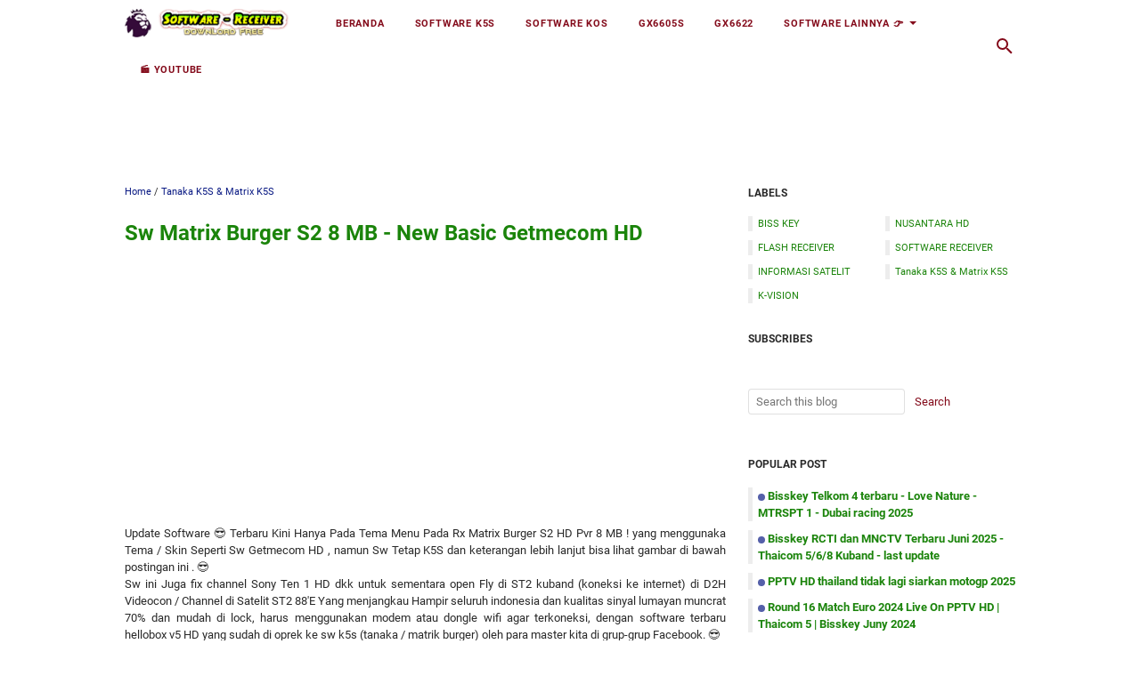

--- FILE ---
content_type: text/html; charset=utf-8
request_url: https://accounts.google.com/o/oauth2/postmessageRelay?parent=https%3A%2F%2Fwww.software-receiver.com&jsh=m%3B%2F_%2Fscs%2Fabc-static%2F_%2Fjs%2Fk%3Dgapi.lb.en.2kN9-TZiXrM.O%2Fd%3D1%2Frs%3DAHpOoo_B4hu0FeWRuWHfxnZ3V0WubwN7Qw%2Fm%3D__features__
body_size: 162
content:
<!DOCTYPE html><html><head><title></title><meta http-equiv="content-type" content="text/html; charset=utf-8"><meta http-equiv="X-UA-Compatible" content="IE=edge"><meta name="viewport" content="width=device-width, initial-scale=1, minimum-scale=1, maximum-scale=1, user-scalable=0"><script src='https://ssl.gstatic.com/accounts/o/2580342461-postmessagerelay.js' nonce="Tm9qODw2OjkT8JVt9FG0mQ"></script></head><body><script type="text/javascript" src="https://apis.google.com/js/rpc:shindig_random.js?onload=init" nonce="Tm9qODw2OjkT8JVt9FG0mQ"></script></body></html>

--- FILE ---
content_type: text/html; charset=utf-8
request_url: https://www.google.com/recaptcha/api2/aframe
body_size: 267
content:
<!DOCTYPE HTML><html><head><meta http-equiv="content-type" content="text/html; charset=UTF-8"></head><body><script nonce="wW4JrPK2TEX-AEY55_3gGQ">/** Anti-fraud and anti-abuse applications only. See google.com/recaptcha */ try{var clients={'sodar':'https://pagead2.googlesyndication.com/pagead/sodar?'};window.addEventListener("message",function(a){try{if(a.source===window.parent){var b=JSON.parse(a.data);var c=clients[b['id']];if(c){var d=document.createElement('img');d.src=c+b['params']+'&rc='+(localStorage.getItem("rc::a")?sessionStorage.getItem("rc::b"):"");window.document.body.appendChild(d);sessionStorage.setItem("rc::e",parseInt(sessionStorage.getItem("rc::e")||0)+1);localStorage.setItem("rc::h",'1769101530150');}}}catch(b){}});window.parent.postMessage("_grecaptcha_ready", "*");}catch(b){}</script></body></html>

--- FILE ---
content_type: text/javascript; charset=UTF-8
request_url: https://www.software-receiver.com/feeds/posts/summary/-/Tanaka%20K5S%20&%20Matrix%20K5S?alt=json-in-script&callback=bacaJuga&max-results=5
body_size: 3710
content:
// API callback
bacaJuga({"version":"1.0","encoding":"UTF-8","feed":{"xmlns":"http://www.w3.org/2005/Atom","xmlns$openSearch":"http://a9.com/-/spec/opensearchrss/1.0/","xmlns$blogger":"http://schemas.google.com/blogger/2008","xmlns$georss":"http://www.georss.org/georss","xmlns$gd":"http://schemas.google.com/g/2005","xmlns$thr":"http://purl.org/syndication/thread/1.0","id":{"$t":"tag:blogger.com,1999:blog-1916697555781291175"},"updated":{"$t":"2025-10-13T01:35:45.564+07:00"},"category":[{"term":"SOFTWARE RECEIVER"},{"term":"SOFTWARE RECEIVER GX6605S"},{"term":"Tanaka K5S \u0026 Matrix K5S"},{"term":"INFORMASI SATELIT"},{"term":"SOFTWARE RECEIVER K5S"},{"term":"BISS KEY"},{"term":"NUSANTARA HD"},{"term":"SOFTWARE RECEIVER K0S"},{"term":"Software Skybox A1 New"},{"term":"FLASH RECEIVER"},{"term":"Software Skybox A1 Plus"},{"term":"M3U PLAYER"},{"term":"Firmware Matrix Burger S1"},{"term":"Boot Logo Receiver"},{"term":"FREE TIKET FLY"},{"term":"K-VISION"},{"term":"Matrix Burger S8"},{"term":"TV ONLINE"},{"term":"Skybox A1 New"},{"term":"PowerVu"},{"term":"SOFTWARE RECEIVER MATRIK GARUDA"},{"term":"Software kaonsat classic"},{"term":"TELKOM 4"}],"title":{"type":"text","$t":"Software Receiver"},"subtitle":{"type":"html","$t":"Situs web tutorial upgrade software receiver semua merek ada disini dengan update terbaru setiap harinya"},"link":[{"rel":"http://schemas.google.com/g/2005#feed","type":"application/atom+xml","href":"https:\/\/www.software-receiver.com\/feeds\/posts\/summary"},{"rel":"self","type":"application/atom+xml","href":"https:\/\/www.blogger.com\/feeds\/1916697555781291175\/posts\/summary\/-\/Tanaka+K5S+%26+Matrix+K5S?alt=json-in-script\u0026max-results=5"},{"rel":"alternate","type":"text/html","href":"https:\/\/www.software-receiver.com\/search\/label\/Tanaka%20K5S%20%26%20Matrix%20K5S"},{"rel":"hub","href":"http://pubsubhubbub.appspot.com/"},{"rel":"next","type":"application/atom+xml","href":"https:\/\/www.blogger.com\/feeds\/1916697555781291175\/posts\/summary\/-\/Tanaka+K5S+%26+Matrix+K5S\/-\/Tanaka+K5S+%26+Matrix+K5S?alt=json-in-script\u0026start-index=6\u0026max-results=5"}],"author":[{"name":{"$t":"SOFTWARE UPGRADE RECEIVER"},"uri":{"$t":"http:\/\/www.blogger.com\/profile\/18325057306439031979"},"email":{"$t":"noreply@blogger.com"},"gd$image":{"rel":"http://schemas.google.com/g/2005#thumbnail","width":"24","height":"32","src":"\/\/blogger.googleusercontent.com\/img\/b\/R29vZ2xl\/AVvXsEiLRycvUpKxBHZm1Gi0o274DIocQj3NNT_L34XnykA19WSLftjz7j6lbJWahH7R755yzCk7z1dDhg6zWAkBdJ1I1GM6DQqCQ1OSjkvclSpkZlqWy3QUdIq2v8HJ-vEvDA\/s113\/IMG_20180720_171107.jpg"}}],"generator":{"version":"7.00","uri":"http://www.blogger.com","$t":"Blogger"},"openSearch$totalResults":{"$t":"174"},"openSearch$startIndex":{"$t":"1"},"openSearch$itemsPerPage":{"$t":"5"},"entry":[{"id":{"$t":"tag:blogger.com,1999:blog-1916697555781291175.post-6891059527902622098"},"published":{"$t":"2023-10-30T22:26:00.000+07:00"},"updated":{"$t":"2023-10-30T22:26:08.516+07:00"},"category":[{"scheme":"http://www.blogger.com/atom/ns#","term":"Tanaka K5S \u0026 Matrix K5S"}],"title":{"type":"text","$t":"Software Update Hellobox K5S - Support Dongle RT dan MT - 2023 [ latest update ]"},"summary":{"type":"text","$t":"\u0026nbsp;Hai sobat ! lama tidak berkabar ! admin comeback setelah sekian lama istirahat di tempat 😀 kini first start update dengan software K5S yang supports dongle RT dan MT agar mudah untuk fly siaran yang terbaca dengan tiket cccam - scam serta youtube app - xtream - p*rn hub 😂 gunakan software ini untuk update supports 2 dongle | namun untuk software ini hanya di perkenankan untuk K5S V1.4 dan"},"link":[{"rel":"edit","type":"application/atom+xml","href":"https:\/\/www.blogger.com\/feeds\/1916697555781291175\/posts\/default\/6891059527902622098"},{"rel":"self","type":"application/atom+xml","href":"https:\/\/www.blogger.com\/feeds\/1916697555781291175\/posts\/default\/6891059527902622098"},{"rel":"alternate","type":"text/html","href":"https:\/\/www.software-receiver.com\/2023\/10\/software-update-hellobox-k5s-support.html","title":"Software Update Hellobox K5S - Support Dongle RT dan MT - 2023 [ latest update ]"}],"author":[{"name":{"$t":"SOFTWARE UPGRADE RECEIVER"},"uri":{"$t":"http:\/\/www.blogger.com\/profile\/18325057306439031979"},"email":{"$t":"noreply@blogger.com"},"gd$image":{"rel":"http://schemas.google.com/g/2005#thumbnail","width":"24","height":"32","src":"\/\/blogger.googleusercontent.com\/img\/b\/R29vZ2xl\/AVvXsEiLRycvUpKxBHZm1Gi0o274DIocQj3NNT_L34XnykA19WSLftjz7j6lbJWahH7R755yzCk7z1dDhg6zWAkBdJ1I1GM6DQqCQ1OSjkvclSpkZlqWy3QUdIq2v8HJ-vEvDA\/s113\/IMG_20180720_171107.jpg"}}],"media$thumbnail":{"xmlns$media":"http://search.yahoo.com/mrss/","url":"https:\/\/blogger.googleusercontent.com\/img\/b\/R29vZ2xl\/AVvXsEgTvEpoRX28LculQAT4tnxzTXhk9Un5X_iVOldXgWZQUT3FKONU3GnaiSDjTojkcDm9PhgPZMfqf_mOSQHwn6y7c16Z35fCdNMkAAkwGnKaVmritgHxtJphVhOo8UIDptK0vvfNe_Xe7TAn_nZ3fFa-87jEQ3CMvT4m2nv7Yzh2SQbd6xixEtbZozs0_7sW\/s72-c\/392954222_363359246029434_9194224647567544376_n.jpg","height":"72","width":"72"}},{"id":{"$t":"tag:blogger.com,1999:blog-1916697555781291175.post-8263674609324339987"},"published":{"$t":"2023-07-11T14:26:00.002+07:00"},"updated":{"$t":"2023-07-11T14:26:29.159+07:00"},"category":[{"scheme":"http://www.blogger.com/atom/ns#","term":"Tanaka K5S \u0026 Matrix K5S"}],"title":{"type":"text","$t":"[ Rilis Date 11 july 2023 ] Software K5S Stabil Cccam MNC Network \u0026 TATASKY ✅"},"summary":{"type":"text","$t":"\u0026nbsp;Sportstar HD ! download software terbaru K5S untuk bisa terbang ke MNC vision dan stabil jika terkoneksi ke jaringan hospot hp yang sobat gunakan software ini classic tampilannya hanya saja untuk terbang aman dan terkendali dengan baik tanpa bug atau seperti kaset rusak ( tergantung jaringan HP ) . download dan upgrade receiver sobat untuk bisa menonton all channel yang ada pada satelit ses"},"link":[{"rel":"edit","type":"application/atom+xml","href":"https:\/\/www.blogger.com\/feeds\/1916697555781291175\/posts\/default\/8263674609324339987"},{"rel":"self","type":"application/atom+xml","href":"https:\/\/www.blogger.com\/feeds\/1916697555781291175\/posts\/default\/8263674609324339987"},{"rel":"alternate","type":"text/html","href":"https:\/\/www.software-receiver.com\/2023\/07\/rilis-date-11-july-2023-software-k5s.html","title":"[ Rilis Date 11 july 2023 ] Software K5S Stabil Cccam MNC Network \u0026 TATASKY ✅"}],"author":[{"name":{"$t":"SOFTWARE UPGRADE RECEIVER"},"uri":{"$t":"http:\/\/www.blogger.com\/profile\/18325057306439031979"},"email":{"$t":"noreply@blogger.com"},"gd$image":{"rel":"http://schemas.google.com/g/2005#thumbnail","width":"24","height":"32","src":"\/\/blogger.googleusercontent.com\/img\/b\/R29vZ2xl\/AVvXsEiLRycvUpKxBHZm1Gi0o274DIocQj3NNT_L34XnykA19WSLftjz7j6lbJWahH7R755yzCk7z1dDhg6zWAkBdJ1I1GM6DQqCQ1OSjkvclSpkZlqWy3QUdIq2v8HJ-vEvDA\/s113\/IMG_20180720_171107.jpg"}}],"media$thumbnail":{"xmlns$media":"http://search.yahoo.com/mrss/","url":"https:\/\/blogger.googleusercontent.com\/img\/b\/R29vZ2xl\/AVvXsEjBbp9p7hOtv8ORBOByIYTnCT1WldxkJpdpjYREcaqwKWqIbDgjhpQR9WSE7bmAdHor9kA0wlQCJ0HkgqwSdneNycu3sm5mu1LMrY1gdudsr_fghOEe_7SxBM884kAXN9DymB3siklewAcxOHxjTOmKzbpi2TQwD12witjjyJmq0RiqWk6OcsPP7h6BxnWK\/s72-c\/black-and-white-background-cool-wallpaper-hd-wallpapers-motion-4822860.jpg","height":"72","width":"72"}},{"id":{"$t":"tag:blogger.com,1999:blog-1916697555781291175.post-325259475600864525"},"published":{"$t":"2023-01-26T16:09:00.003+07:00"},"updated":{"$t":"2023-01-26T16:09:51.151+07:00"},"category":[{"scheme":"http://www.blogger.com/atom/ns#","term":"Tanaka K5S \u0026 Matrix K5S"}],"title":{"type":"text","$t":"Software K5S New Update 26 Januari 2023 Free Scam MNC Network | New Autobiss + Powervu Rolling✅"},"summary":{"type":"text","$t":"\u0026nbsp;Update new software K5S 4 MB untuk pembaruan key dan sudah pasti open siaran RTM | Okey TV malaya | AXN south asia | AXN taiwan | AXN EA indo | AXN philips HD dan lainnya | software ini sudah di sertai dengan skin terbaru yang memanjakan mata dan langsung bisa di upgrade pada receiver sobat!Autobiss Dvbfinder juga tersedia saat siaran diacak dengan biss maka saat sobat mengambil siaran "},"link":[{"rel":"edit","type":"application/atom+xml","href":"https:\/\/www.blogger.com\/feeds\/1916697555781291175\/posts\/default\/325259475600864525"},{"rel":"self","type":"application/atom+xml","href":"https:\/\/www.blogger.com\/feeds\/1916697555781291175\/posts\/default\/325259475600864525"},{"rel":"alternate","type":"text/html","href":"https:\/\/www.software-receiver.com\/2023\/01\/software-k5s-new-update-26-januari-2023.html","title":"Software K5S New Update 26 Januari 2023 Free Scam MNC Network | New Autobiss + Powervu Rolling✅"}],"author":[{"name":{"$t":"SOFTWARE UPGRADE RECEIVER"},"uri":{"$t":"http:\/\/www.blogger.com\/profile\/18325057306439031979"},"email":{"$t":"noreply@blogger.com"},"gd$image":{"rel":"http://schemas.google.com/g/2005#thumbnail","width":"24","height":"32","src":"\/\/blogger.googleusercontent.com\/img\/b\/R29vZ2xl\/AVvXsEiLRycvUpKxBHZm1Gi0o274DIocQj3NNT_L34XnykA19WSLftjz7j6lbJWahH7R755yzCk7z1dDhg6zWAkBdJ1I1GM6DQqCQ1OSjkvclSpkZlqWy3QUdIq2v8HJ-vEvDA\/s113\/IMG_20180720_171107.jpg"}}],"media$thumbnail":{"xmlns$media":"http://search.yahoo.com/mrss/","url":"https:\/\/blogger.googleusercontent.com\/img\/b\/R29vZ2xl\/AVvXsEjd_fQke_lqLmyl6vkYDpc-DfHtvKE5BNdiP_7187n-AKPYMhrWCZAzKkoFNpFeiK0uKfMMOJVrnNMV37qMWp5J2LL9bLEi6MEaMIft5_rHfRu6TDUVmLV-F3g9Qspuz8yTdDBzdPJftWryvsDXo3woP6soRaZvCjjZAPkcmHyDmWMvFGXq4PbVVYfpLQ\/s72-c\/grunge-paint-background_1409-1337.png","height":"72","width":"72"}},{"id":{"$t":"tag:blogger.com,1999:blog-1916697555781291175.post-6230501865131678807"},"published":{"$t":"2022-11-28T12:51:00.000+07:00"},"updated":{"$t":"2022-11-28T12:51:13.081+07:00"},"category":[{"scheme":"http://www.blogger.com/atom/ns#","term":"Tanaka K5S \u0026 Matrix K5S"}],"title":{"type":"text","$t":"Software K5S Supports Autobiss True4U - PPTV - NBT Live Fifa World Cup 2022✅"},"summary":{"type":"text","$t":"\u0026nbsp;Pengguna Tanaka K5S dan Matrix Burgers S2 HD PVR wajib menggunakan software ini agar bisa mudah mendapatkan bisskey saat siaran di acak seperti contohnya yang sekarang viral siaran True4u dkk yang menayangkan Fifa world cup qatar 2022 yang bisa di akses dengan kode bisskey dan code scan dvb finder terbaru pada smartphone android.Tutorial scan DVBfinder ada admin sediakan pada video di bawah"},"link":[{"rel":"edit","type":"application/atom+xml","href":"https:\/\/www.blogger.com\/feeds\/1916697555781291175\/posts\/default\/6230501865131678807"},{"rel":"self","type":"application/atom+xml","href":"https:\/\/www.blogger.com\/feeds\/1916697555781291175\/posts\/default\/6230501865131678807"},{"rel":"alternate","type":"text/html","href":"https:\/\/www.software-receiver.com\/2022\/11\/software-k5s-supports-autobiss-true4u.html","title":"Software K5S Supports Autobiss True4U - PPTV - NBT Live Fifa World Cup 2022✅"}],"author":[{"name":{"$t":"SOFTWARE UPGRADE RECEIVER"},"uri":{"$t":"http:\/\/www.blogger.com\/profile\/18325057306439031979"},"email":{"$t":"noreply@blogger.com"},"gd$image":{"rel":"http://schemas.google.com/g/2005#thumbnail","width":"24","height":"32","src":"\/\/blogger.googleusercontent.com\/img\/b\/R29vZ2xl\/AVvXsEiLRycvUpKxBHZm1Gi0o274DIocQj3NNT_L34XnykA19WSLftjz7j6lbJWahH7R755yzCk7z1dDhg6zWAkBdJ1I1GM6DQqCQ1OSjkvclSpkZlqWy3QUdIq2v8HJ-vEvDA\/s113\/IMG_20180720_171107.jpg"}}],"media$thumbnail":{"xmlns$media":"http://search.yahoo.com/mrss/","url":"https:\/\/blogger.googleusercontent.com\/img\/b\/R29vZ2xl\/AVvXsEjp97qZuNTd5H1wmBhYmU35msZRSPglzlvENrwjiTymYaFK-upk2ILZBi22QOoa5jOOip9GXX8a6sRh0QG3ayF1i_G1eZJeqJndEOg7rYAboIq8T1gIlRqxfyTtn292UZ_IiZjhamsKuth9W0UoJAxVPKImPk0dmLN8VSPTurXLpieIm2G0DY7l1Y_ICQ\/s72-c\/istockphoto-1416953872-612x612.jpg","height":"72","width":"72"}},{"id":{"$t":"tag:blogger.com,1999:blog-1916697555781291175.post-6742437097676685106"},"published":{"$t":"2022-08-22T12:29:00.001+07:00"},"updated":{"$t":"2022-08-22T12:29:17.047+07:00"},"category":[{"scheme":"http://www.blogger.com/atom/ns#","term":"Tanaka K5S \u0026 Matrix K5S"}],"title":{"type":"text","$t":"[Update] Software K5S New Support CCTV5 Live EPL - MatchTV - ESPN ✅"},"summary":{"type":"text","$t":"Update Powervu dan fitur support channel pada satelit express 80 dan satelit express emu3 103' yang kini tersedia siaran match tv dan support fly cctv5 di satelit chinasat yang bisa di lock di wilayah indonesia!\u0026nbsp; Update 22 August 2022 Rilis Pembaruan untuk pengguna K5S kini tersedia software upgrade tampilan baru K5S 4 MB untuk versi mainboard V.1.4 V1.5 dan V1,6\u0026nbsp; ini support untuk "},"link":[{"rel":"edit","type":"application/atom+xml","href":"https:\/\/www.blogger.com\/feeds\/1916697555781291175\/posts\/default\/6742437097676685106"},{"rel":"self","type":"application/atom+xml","href":"https:\/\/www.blogger.com\/feeds\/1916697555781291175\/posts\/default\/6742437097676685106"},{"rel":"alternate","type":"text/html","href":"https:\/\/www.software-receiver.com\/2022\/08\/update-software-k5s-new-support-cctv5.html","title":"[Update] Software K5S New Support CCTV5 Live EPL - MatchTV - ESPN ✅"}],"author":[{"name":{"$t":"SOFTWARE UPGRADE RECEIVER"},"uri":{"$t":"http:\/\/www.blogger.com\/profile\/18325057306439031979"},"email":{"$t":"noreply@blogger.com"},"gd$image":{"rel":"http://schemas.google.com/g/2005#thumbnail","width":"24","height":"32","src":"\/\/blogger.googleusercontent.com\/img\/b\/R29vZ2xl\/AVvXsEiLRycvUpKxBHZm1Gi0o274DIocQj3NNT_L34XnykA19WSLftjz7j6lbJWahH7R755yzCk7z1dDhg6zWAkBdJ1I1GM6DQqCQ1OSjkvclSpkZlqWy3QUdIq2v8HJ-vEvDA\/s113\/IMG_20180720_171107.jpg"}}],"media$thumbnail":{"xmlns$media":"http://search.yahoo.com/mrss/","url":"https:\/\/blogger.googleusercontent.com\/img\/b\/R29vZ2xl\/AVvXsEh6T7dW0VeH_87xcV-O49g_aLwUECvRdFXy-wqZfSl5OH8xeFCKbov33FgDFuHX0SXmnLRq2BnGcAYaDRjkF5gxrK8y8MPNVl41N6hQCu0btcAfUfJl52D0xJHRLeSPbURxp-k-qFJmQXGMO1OCy30oJLfAMwcmxN2YAsyiU6th3n-D7iFj8hk1U7CrlQ\/s72-c\/HD-wallpaper-blur-gradation-green-spring.jpg","height":"72","width":"72"}}]}});

--- FILE ---
content_type: text/javascript; charset=UTF-8
request_url: https://www.software-receiver.com/feeds/posts/summary/-/Tanaka%20K5S%20&amp;%20Matrix%20K5S?alt=json-in-script&orderby=updated&max-results=0&callback=msRandomIndex
body_size: 814
content:
// API callback
msRandomIndex({"version":"1.0","encoding":"UTF-8","feed":{"xmlns":"http://www.w3.org/2005/Atom","xmlns$openSearch":"http://a9.com/-/spec/opensearchrss/1.0/","xmlns$blogger":"http://schemas.google.com/blogger/2008","xmlns$georss":"http://www.georss.org/georss","xmlns$gd":"http://schemas.google.com/g/2005","xmlns$thr":"http://purl.org/syndication/thread/1.0","id":{"$t":"tag:blogger.com,1999:blog-1916697555781291175"},"updated":{"$t":"2025-10-13T01:35:45.564+07:00"},"category":[{"term":"SOFTWARE RECEIVER"},{"term":"SOFTWARE RECEIVER GX6605S"},{"term":"Tanaka K5S \u0026 Matrix K5S"},{"term":"INFORMASI SATELIT"},{"term":"SOFTWARE RECEIVER K5S"},{"term":"BISS KEY"},{"term":"NUSANTARA HD"},{"term":"SOFTWARE RECEIVER K0S"},{"term":"Software Skybox A1 New"},{"term":"FLASH RECEIVER"},{"term":"Software Skybox A1 Plus"},{"term":"M3U PLAYER"},{"term":"Firmware Matrix Burger S1"},{"term":"Boot Logo Receiver"},{"term":"FREE TIKET FLY"},{"term":"K-VISION"},{"term":"Matrix Burger S8"},{"term":"TV ONLINE"},{"term":"Skybox A1 New"},{"term":"PowerVu"},{"term":"SOFTWARE RECEIVER MATRIK GARUDA"},{"term":"Software kaonsat classic"},{"term":"TELKOM 4"}],"title":{"type":"text","$t":"Software Receiver"},"subtitle":{"type":"html","$t":"Situs web tutorial upgrade software receiver semua merek ada disini dengan update terbaru setiap harinya"},"link":[{"rel":"http://schemas.google.com/g/2005#feed","type":"application/atom+xml","href":"https:\/\/www.software-receiver.com\/feeds\/posts\/summary"},{"rel":"self","type":"application/atom+xml","href":"https:\/\/www.blogger.com\/feeds\/1916697555781291175\/posts\/summary\/-\/Tanaka+K5S+%26amp?alt=json-in-script\u0026max-results=0\u0026orderby=updated"},{"rel":"alternate","type":"text/html","href":"https:\/\/www.software-receiver.com\/search\/label\/Tanaka%20K5S%20%26amp"},{"rel":"hub","href":"http://pubsubhubbub.appspot.com/"}],"author":[{"name":{"$t":"SOFTWARE UPGRADE RECEIVER"},"uri":{"$t":"http:\/\/www.blogger.com\/profile\/18325057306439031979"},"email":{"$t":"noreply@blogger.com"},"gd$image":{"rel":"http://schemas.google.com/g/2005#thumbnail","width":"24","height":"32","src":"\/\/blogger.googleusercontent.com\/img\/b\/R29vZ2xl\/AVvXsEiLRycvUpKxBHZm1Gi0o274DIocQj3NNT_L34XnykA19WSLftjz7j6lbJWahH7R755yzCk7z1dDhg6zWAkBdJ1I1GM6DQqCQ1OSjkvclSpkZlqWy3QUdIq2v8HJ-vEvDA\/s113\/IMG_20180720_171107.jpg"}}],"generator":{"version":"7.00","uri":"http://www.blogger.com","$t":"Blogger"},"openSearch$totalResults":{"$t":"0"},"openSearch$startIndex":{"$t":"1"},"openSearch$itemsPerPage":{"$t":"0"}}});

--- FILE ---
content_type: text/javascript; charset=UTF-8
request_url: https://www.software-receiver.com/feeds/posts/default/-/Tanaka%20K5S%20&amp;%20Matrix%20K5S?alt=json-in-script&orderby=updated&start-index=1&max-results=5&callback=msRelatedPosts
body_size: 816
content:
// API callback
msRelatedPosts({"version":"1.0","encoding":"UTF-8","feed":{"xmlns":"http://www.w3.org/2005/Atom","xmlns$openSearch":"http://a9.com/-/spec/opensearchrss/1.0/","xmlns$blogger":"http://schemas.google.com/blogger/2008","xmlns$georss":"http://www.georss.org/georss","xmlns$gd":"http://schemas.google.com/g/2005","xmlns$thr":"http://purl.org/syndication/thread/1.0","id":{"$t":"tag:blogger.com,1999:blog-1916697555781291175"},"updated":{"$t":"2025-10-13T01:35:45.564+07:00"},"category":[{"term":"SOFTWARE RECEIVER"},{"term":"SOFTWARE RECEIVER GX6605S"},{"term":"Tanaka K5S \u0026 Matrix K5S"},{"term":"INFORMASI SATELIT"},{"term":"SOFTWARE RECEIVER K5S"},{"term":"BISS KEY"},{"term":"NUSANTARA HD"},{"term":"SOFTWARE RECEIVER K0S"},{"term":"Software Skybox A1 New"},{"term":"FLASH RECEIVER"},{"term":"Software Skybox A1 Plus"},{"term":"M3U PLAYER"},{"term":"Firmware Matrix Burger S1"},{"term":"Boot Logo Receiver"},{"term":"FREE TIKET FLY"},{"term":"K-VISION"},{"term":"Matrix Burger S8"},{"term":"TV ONLINE"},{"term":"Skybox A1 New"},{"term":"PowerVu"},{"term":"SOFTWARE RECEIVER MATRIK GARUDA"},{"term":"Software kaonsat classic"},{"term":"TELKOM 4"}],"title":{"type":"text","$t":"Software Receiver"},"subtitle":{"type":"html","$t":"Situs web tutorial upgrade software receiver semua merek ada disini dengan update terbaru setiap harinya"},"link":[{"rel":"http://schemas.google.com/g/2005#feed","type":"application/atom+xml","href":"https:\/\/www.software-receiver.com\/feeds\/posts\/default"},{"rel":"self","type":"application/atom+xml","href":"https:\/\/www.blogger.com\/feeds\/1916697555781291175\/posts\/default\/-\/Tanaka+K5S+%26amp?alt=json-in-script\u0026max-results=5\u0026orderby=updated"},{"rel":"alternate","type":"text/html","href":"https:\/\/www.software-receiver.com\/search\/label\/Tanaka%20K5S%20%26amp"},{"rel":"hub","href":"http://pubsubhubbub.appspot.com/"}],"author":[{"name":{"$t":"SOFTWARE UPGRADE RECEIVER"},"uri":{"$t":"http:\/\/www.blogger.com\/profile\/18325057306439031979"},"email":{"$t":"noreply@blogger.com"},"gd$image":{"rel":"http://schemas.google.com/g/2005#thumbnail","width":"24","height":"32","src":"\/\/blogger.googleusercontent.com\/img\/b\/R29vZ2xl\/AVvXsEiLRycvUpKxBHZm1Gi0o274DIocQj3NNT_L34XnykA19WSLftjz7j6lbJWahH7R755yzCk7z1dDhg6zWAkBdJ1I1GM6DQqCQ1OSjkvclSpkZlqWy3QUdIq2v8HJ-vEvDA\/s113\/IMG_20180720_171107.jpg"}}],"generator":{"version":"7.00","uri":"http://www.blogger.com","$t":"Blogger"},"openSearch$totalResults":{"$t":"0"},"openSearch$startIndex":{"$t":"1"},"openSearch$itemsPerPage":{"$t":"5"}}});